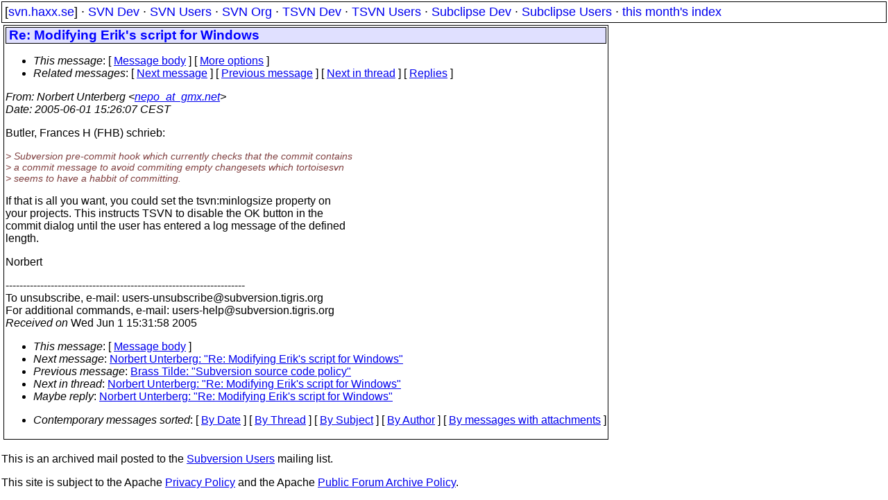

--- FILE ---
content_type: text/html
request_url: https://svn.haxx.se/users/archive-2005-06/0057.shtml
body_size: 1799
content:
<head>
<title>Subversion Users: Re: Modifying Erik's script for Windows</title>
<link rel="STYLESHEET" type="text/css" href="/svn.css">
</head>
<body>
<div class="topmenu">
[<a href="/">svn.haxx.se</a>] &middot;
<a href="/dev/">SVN Dev</a> &middot;
<a href="/users/">SVN Users</a> &middot;
<a href="/org/">SVN Org</a> &middot;
<a href="/tsvn/">TSVN Dev</a> &middot;
<a href="/tsvnusers/">TSVN Users</a> &middot;
<a href="/subdev/">Subclipse Dev</a> &middot;
<a href="/subusers/">Subclipse Users</a> &middot;
<a href="./">this month's index</a>
</div>
<table><tr valign="top"><td>
<div class="box">



<div class="head">
<h1>Re: Modifying Erik's script for Windows</h1>
<!-- received="Wed Jun  1 15:31:58 2005" -->
<!-- isoreceived="20050601133158" -->
<!-- sent="Wed, 01 Jun 2005 15:26:07 +0200" -->
<!-- isosent="20050601132607" -->
<!-- name="Norbert Unterberg" -->
<!-- email="nepo_at_gmx.net" -->
<!-- subject="Re: Modifying Erik's script for Windows" -->
<!-- id="429DB76F.20707@gmx.net" -->
<!-- charset="ISO-8859-1" -->
<!-- inreplyto="76A34355643ECE40B258776A9A06AF4C033CAF85&#64;Y12MAIL01.y12.doe.gov" -->
<!-- expires="-1" -->
<map id="navbar" name="navbar">
<ul class="links">
<li>
<dfn>This message</dfn>:
[ <a href="#start" name="options1" id="options1" tabindex="1">Message body</a> ]
 [ <a href="#options2">More options</a> ]
</li>
<li>
<dfn>Related messages</dfn>:
<!-- unext="start" -->
[ <a href="0058.shtml" title="Norbert Unterberg: &quot;Re: Modifying Erik's script for Windows&quot;">Next message</a> ]
[ <a href="0056.shtml" title="Brass Tilde: &quot;Subversion source code policy&quot;">Previous message</a> ]
<!-- unextthread="start" -->
[ <a href="0058.shtml" title="Norbert Unterberg: &quot;Re: Modifying Erik's script for Windows&quot;">Next in thread</a> ]
 [ <a href="#replies">Replies</a> ]
<!-- ureply="end" -->
</li>
</ul>
</map>
</div>
<!-- body="start" -->
<div class="mail">
<address class="headers">
<span id="from">
<dfn>From</dfn>: Norbert Unterberg &lt;<a href="mailto:nepo_at_gmx.net?Subject=Re:%20Modifying%20Erik's%20script%20for%20Windows">nepo_at_gmx.net</a>&gt;
</span><br />
<span id="date"><dfn>Date</dfn>: 2005-06-01 15:26:07 CEST</span><br />
</address>
<p>
Butler, Frances H (FHB) schrieb:
<br />
<p><em class="quotelev1">&gt; Subversion pre-commit hook which currently checks that the commit contains
</em><br />
<em class="quotelev1">&gt; a commit message to avoid commiting empty changesets which tortoisesvn 
</em><br />
<em class="quotelev1">&gt; seems to have a habbit of committing.
</em><br />
<p>If that is all you want, you could set the tsvn:minlogsize property on 
<br />
your projects. This instructs TSVN to disable the OK button in the 
<br />
commit dialog until the user has entered a log message of the defined 
<br />
length.
<br />
<p>Norbert
<br />
<p><p>---------------------------------------------------------------------
<br />
To unsubscribe, e-mail: users-unsubscribe&#64;subversion&#46;<!--nospam-->tigris.org
<br />
For additional commands, e-mail: users-help&#64;subversion&#46;<!--nospam-->tigris.org
<br />
<span id="received"><dfn>Received on</dfn> Wed Jun  1 15:31:58 2005</span>
</div>
<!-- body="end" -->
<div class="foot">
<map id="navbarfoot" name="navbarfoot" title="Related messages">
<ul class="links">
<li><dfn>This message</dfn>: [ <a href="#start">Message body</a> ]</li>
<!-- lnext="start" -->
<li><dfn>Next message</dfn>: <a href="0058.shtml" title="Next message in the list">Norbert Unterberg: "Re: Modifying Erik's script for Windows"</a></li>
<li><dfn>Previous message</dfn>: <a href="0056.shtml" title="Previous message in the list">Brass Tilde: "Subversion source code policy"</a></li>
<!-- lnextthread="start" -->
<li><dfn>Next in thread</dfn>: <a href="0058.shtml" title="Next message in this discussion thread">Norbert Unterberg: "Re: Modifying Erik's script for Windows"</a></li>
<li><a name="replies" id="replies"></a>
<dfn>Maybe reply</dfn>: <a href="0058.shtml" title="Message sent in reply to this message">Norbert Unterberg: "Re: Modifying Erik's script for Windows"</a></li>
<!-- lreply="end" -->
</ul>
<ul class="links">
<li><a name="options2" id="options2"></a><dfn>Contemporary messages sorted</dfn>: [ <a href="date.shtml#57" title="Contemporary messages by date">By Date</a> ] [ <a href="index.shtml#57" title="Contemporary discussion threads">By Thread</a> ] [ <a href="subject.shtml#57" title="Contemporary messages by subject">By Subject</a> ] [ <a href="author.shtml#57" title="Contemporary messages by author">By Author</a> ] [ <a href="attachment.shtml" title="Contemporary messages by attachment">By messages with attachments</a> ]</li>
</ul>
</map>
</div>
<!-- trailer="footer" -->
</div>
</td><td>
</td></tr></table>
<p>
 This is an archived mail posted to the <a href="/users/">Subversion Users</a>
 mailing list.</p>
<p>This site is subject to the Apache <a href="https://privacy.apache.org/policies/privacy-policy-public.html">Privacy Policy</a> and the Apache <a href="https://www.apache.org/foundation/public-archives.html">Public Forum Archive Policy</a>.



